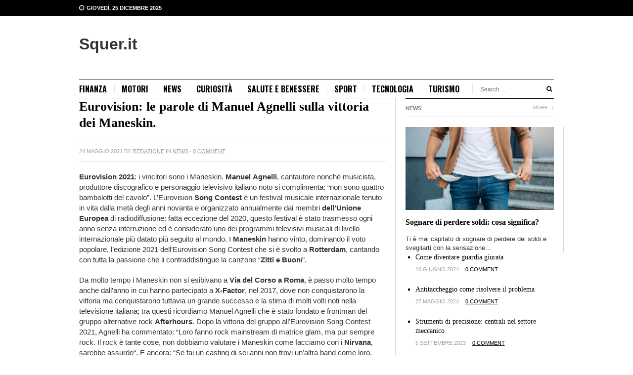

--- FILE ---
content_type: text/html; charset=UTF-8
request_url: https://www.squer.it/eurovision-le-parole-di-manuel-agnelli-sulla-vittoria-dei-maneskin-2552/
body_size: 19728
content:
<!DOCTYPE html>
<html class="no-js" lang="it-IT">
<head><meta charset="UTF-8"><script>if(navigator.userAgent.match(/MSIE|Internet Explorer/i)||navigator.userAgent.match(/Trident\/7\..*?rv:11/i)){var href=document.location.href;if(!href.match(/[?&]nowprocket/)){if(href.indexOf("?")==-1){if(href.indexOf("#")==-1){document.location.href=href+"?nowprocket=1"}else{document.location.href=href.replace("#","?nowprocket=1#")}}else{if(href.indexOf("#")==-1){document.location.href=href+"&nowprocket=1"}else{document.location.href=href.replace("#","&nowprocket=1#")}}}}</script><script>class RocketLazyLoadScripts{constructor(){this.triggerEvents=["keydown","mousedown","mousemove","touchmove","touchstart","touchend","wheel"],this.userEventHandler=this._triggerListener.bind(this),this.touchStartHandler=this._onTouchStart.bind(this),this.touchMoveHandler=this._onTouchMove.bind(this),this.touchEndHandler=this._onTouchEnd.bind(this),this.clickHandler=this._onClick.bind(this),this.interceptedClicks=[],window.addEventListener("pageshow",t=>{this.persisted=t.persisted}),window.addEventListener("DOMContentLoaded",()=>{this._preconnect3rdParties()}),this.delayedScripts={normal:[],async:[],defer:[]},this.trash=[],this.allJQueries=[]}_addUserInteractionListener(t){if(document.hidden){t._triggerListener();return}this.triggerEvents.forEach(e=>window.addEventListener(e,t.userEventHandler,{passive:!0})),window.addEventListener("touchstart",t.touchStartHandler,{passive:!0}),window.addEventListener("mousedown",t.touchStartHandler),document.addEventListener("visibilitychange",t.userEventHandler)}_removeUserInteractionListener(){this.triggerEvents.forEach(t=>window.removeEventListener(t,this.userEventHandler,{passive:!0})),document.removeEventListener("visibilitychange",this.userEventHandler)}_onTouchStart(t){"HTML"!==t.target.tagName&&(window.addEventListener("touchend",this.touchEndHandler),window.addEventListener("mouseup",this.touchEndHandler),window.addEventListener("touchmove",this.touchMoveHandler,{passive:!0}),window.addEventListener("mousemove",this.touchMoveHandler),t.target.addEventListener("click",this.clickHandler),this._renameDOMAttribute(t.target,"onclick","rocket-onclick"),this._pendingClickStarted())}_onTouchMove(t){window.removeEventListener("touchend",this.touchEndHandler),window.removeEventListener("mouseup",this.touchEndHandler),window.removeEventListener("touchmove",this.touchMoveHandler,{passive:!0}),window.removeEventListener("mousemove",this.touchMoveHandler),t.target.removeEventListener("click",this.clickHandler),this._renameDOMAttribute(t.target,"rocket-onclick","onclick"),this._pendingClickFinished()}_onTouchEnd(t){window.removeEventListener("touchend",this.touchEndHandler),window.removeEventListener("mouseup",this.touchEndHandler),window.removeEventListener("touchmove",this.touchMoveHandler,{passive:!0}),window.removeEventListener("mousemove",this.touchMoveHandler)}_onClick(t){t.target.removeEventListener("click",this.clickHandler),this._renameDOMAttribute(t.target,"rocket-onclick","onclick"),this.interceptedClicks.push(t),t.preventDefault(),t.stopPropagation(),t.stopImmediatePropagation(),this._pendingClickFinished()}_replayClicks(){window.removeEventListener("touchstart",this.touchStartHandler,{passive:!0}),window.removeEventListener("mousedown",this.touchStartHandler),this.interceptedClicks.forEach(t=>{t.target.dispatchEvent(new MouseEvent("click",{view:t.view,bubbles:!0,cancelable:!0}))})}_waitForPendingClicks(){return new Promise(t=>{this._isClickPending?this._pendingClickFinished=t:t()})}_pendingClickStarted(){this._isClickPending=!0}_pendingClickFinished(){this._isClickPending=!1}_renameDOMAttribute(t,e,r){t.hasAttribute&&t.hasAttribute(e)&&(event.target.setAttribute(r,event.target.getAttribute(e)),event.target.removeAttribute(e))}_triggerListener(){this._removeUserInteractionListener(this),"loading"===document.readyState?document.addEventListener("DOMContentLoaded",this._loadEverythingNow.bind(this)):this._loadEverythingNow()}_preconnect3rdParties(){let t=[];document.querySelectorAll("script[type=rocketlazyloadscript]").forEach(e=>{if(e.hasAttribute("src")){let r=new URL(e.src).origin;r!==location.origin&&t.push({src:r,crossOrigin:e.crossOrigin||"module"===e.getAttribute("data-rocket-type")})}}),t=[...new Map(t.map(t=>[JSON.stringify(t),t])).values()],this._batchInjectResourceHints(t,"preconnect")}async _loadEverythingNow(){this.lastBreath=Date.now(),this._delayEventListeners(this),this._delayJQueryReady(this),this._handleDocumentWrite(),this._registerAllDelayedScripts(),this._preloadAllScripts(),await this._loadScriptsFromList(this.delayedScripts.normal),await this._loadScriptsFromList(this.delayedScripts.defer),await this._loadScriptsFromList(this.delayedScripts.async);try{await this._triggerDOMContentLoaded(),await this._triggerWindowLoad()}catch(t){console.error(t)}window.dispatchEvent(new Event("rocket-allScriptsLoaded")),this._waitForPendingClicks().then(()=>{this._replayClicks()}),this._emptyTrash()}_registerAllDelayedScripts(){document.querySelectorAll("script[type=rocketlazyloadscript]").forEach(t=>{t.hasAttribute("data-rocket-src")?t.hasAttribute("async")&&!1!==t.async?this.delayedScripts.async.push(t):t.hasAttribute("defer")&&!1!==t.defer||"module"===t.getAttribute("data-rocket-type")?this.delayedScripts.defer.push(t):this.delayedScripts.normal.push(t):this.delayedScripts.normal.push(t)})}async _transformScript(t){return new Promise((await this._littleBreath(),navigator.userAgent.indexOf("Firefox/")>0||""===navigator.vendor)?e=>{let r=document.createElement("script");[...t.attributes].forEach(t=>{let e=t.nodeName;"type"!==e&&("data-rocket-type"===e&&(e="type"),"data-rocket-src"===e&&(e="src"),r.setAttribute(e,t.nodeValue))}),t.text&&(r.text=t.text),r.hasAttribute("src")?(r.addEventListener("load",e),r.addEventListener("error",e)):(r.text=t.text,e());try{t.parentNode.replaceChild(r,t)}catch(i){e()}}:async e=>{function r(){t.setAttribute("data-rocket-status","failed"),e()}try{let i=t.getAttribute("data-rocket-type"),n=t.getAttribute("data-rocket-src");t.text,i?(t.type=i,t.removeAttribute("data-rocket-type")):t.removeAttribute("type"),t.addEventListener("load",function r(){t.setAttribute("data-rocket-status","executed"),e()}),t.addEventListener("error",r),n?(t.removeAttribute("data-rocket-src"),t.src=n):t.src="data:text/javascript;base64,"+btoa(t.text)}catch(s){r()}})}async _loadScriptsFromList(t){let e=t.shift();return e&&e.isConnected?(await this._transformScript(e),this._loadScriptsFromList(t)):Promise.resolve()}_preloadAllScripts(){this._batchInjectResourceHints([...this.delayedScripts.normal,...this.delayedScripts.defer,...this.delayedScripts.async],"preload")}_batchInjectResourceHints(t,e){var r=document.createDocumentFragment();t.forEach(t=>{let i=t.getAttribute&&t.getAttribute("data-rocket-src")||t.src;if(i){let n=document.createElement("link");n.href=i,n.rel=e,"preconnect"!==e&&(n.as="script"),t.getAttribute&&"module"===t.getAttribute("data-rocket-type")&&(n.crossOrigin=!0),t.crossOrigin&&(n.crossOrigin=t.crossOrigin),t.integrity&&(n.integrity=t.integrity),r.appendChild(n),this.trash.push(n)}}),document.head.appendChild(r)}_delayEventListeners(t){let e={};function r(t,r){!function t(r){!e[r]&&(e[r]={originalFunctions:{add:r.addEventListener,remove:r.removeEventListener},eventsToRewrite:[]},r.addEventListener=function(){arguments[0]=i(arguments[0]),e[r].originalFunctions.add.apply(r,arguments)},r.removeEventListener=function(){arguments[0]=i(arguments[0]),e[r].originalFunctions.remove.apply(r,arguments)});function i(t){return e[r].eventsToRewrite.indexOf(t)>=0?"rocket-"+t:t}}(t),e[t].eventsToRewrite.push(r)}function i(t,e){let r=t[e];Object.defineProperty(t,e,{get:()=>r||function(){},set(i){t["rocket"+e]=r=i}})}r(document,"DOMContentLoaded"),r(window,"DOMContentLoaded"),r(window,"load"),r(window,"pageshow"),r(document,"readystatechange"),i(document,"onreadystatechange"),i(window,"onload"),i(window,"onpageshow")}_delayJQueryReady(t){let e;function r(r){if(r&&r.fn&&!t.allJQueries.includes(r)){r.fn.ready=r.fn.init.prototype.ready=function(e){return t.domReadyFired?e.bind(document)(r):document.addEventListener("rocket-DOMContentLoaded",()=>e.bind(document)(r)),r([])};let i=r.fn.on;r.fn.on=r.fn.init.prototype.on=function(){if(this[0]===window){function t(t){return t.split(" ").map(t=>"load"===t||0===t.indexOf("load.")?"rocket-jquery-load":t).join(" ")}"string"==typeof arguments[0]||arguments[0]instanceof String?arguments[0]=t(arguments[0]):"object"==typeof arguments[0]&&Object.keys(arguments[0]).forEach(e=>{delete Object.assign(arguments[0],{[t(e)]:arguments[0][e]})[e]})}return i.apply(this,arguments),this},t.allJQueries.push(r)}e=r}r(window.jQuery),Object.defineProperty(window,"jQuery",{get:()=>e,set(t){r(t)}})}async _triggerDOMContentLoaded(){this.domReadyFired=!0,await this._littleBreath(),document.dispatchEvent(new Event("rocket-DOMContentLoaded")),await this._littleBreath(),window.dispatchEvent(new Event("rocket-DOMContentLoaded")),await this._littleBreath(),document.dispatchEvent(new Event("rocket-readystatechange")),await this._littleBreath(),document.rocketonreadystatechange&&document.rocketonreadystatechange()}async _triggerWindowLoad(){await this._littleBreath(),window.dispatchEvent(new Event("rocket-load")),await this._littleBreath(),window.rocketonload&&window.rocketonload(),await this._littleBreath(),this.allJQueries.forEach(t=>t(window).trigger("rocket-jquery-load")),await this._littleBreath();let t=new Event("rocket-pageshow");t.persisted=this.persisted,window.dispatchEvent(t),await this._littleBreath(),window.rocketonpageshow&&window.rocketonpageshow({persisted:this.persisted})}_handleDocumentWrite(){let t=new Map;document.write=document.writeln=function(e){let r=document.currentScript;r||console.error("WPRocket unable to document.write this: "+e);let i=document.createRange(),n=r.parentElement,s=t.get(r);void 0===s&&(s=r.nextSibling,t.set(r,s));let a=document.createDocumentFragment();i.setStart(a,0),a.appendChild(i.createContextualFragment(e)),n.insertBefore(a,s)}}async _littleBreath(){Date.now()-this.lastBreath>45&&(await this._requestAnimFrame(),this.lastBreath=Date.now())}async _requestAnimFrame(){return document.hidden?new Promise(t=>setTimeout(t)):new Promise(t=>requestAnimationFrame(t))}_emptyTrash(){this.trash.forEach(t=>t.remove())}static run(){let t=new RocketLazyLoadScripts;t._addUserInteractionListener(t)}}RocketLazyLoadScripts.run();</script>
<script type="rocketlazyloadscript" data-ad-client="ca-pub-3772717112339825" async data-rocket-src="https://pagead2.googlesyndication.com/pagead/js/adsbygoogle.js"></script>

<meta name="viewport" content="width=device-width, initial-scale=1">
<link rel="profile" href="https://gmpg.org/xfn/11">
<link rel="pingback" href="https://www.squer.it/xmlrpc.php">

<meta name='robots' content='index, follow, max-image-preview:large, max-snippet:-1, max-video-preview:-1' />

	<!-- This site is optimized with the Yoast SEO plugin v26.6 - https://yoast.com/wordpress/plugins/seo/ -->
	<title>Eurovision: le parole di Manuel Agnelli sulla vittoria dei Maneskin.</title>
	<link rel="canonical" href="https://www.squer.it/eurovision-le-parole-di-manuel-agnelli-sulla-vittoria-dei-maneskin-2552/" />
	<meta property="og:locale" content="it_IT" />
	<meta property="og:type" content="article" />
	<meta property="og:title" content="Eurovision: le parole di Manuel Agnelli sulla vittoria dei Maneskin." />
	<meta property="og:description" content="Eurovision 2021: i vincitori sono i Maneskin. Manuel Agnelli, cantautore nonché musicista, produttore discografico e personaggio televisivo italiano noto si complimenta: &#8220;non sono quattro bambolotti del cavolo&#8221;. L&#8217;Eurovision Song Contest&hellip;" />
	<meta property="og:url" content="https://www.squer.it/eurovision-le-parole-di-manuel-agnelli-sulla-vittoria-dei-maneskin-2552/" />
	<meta property="og:site_name" content="Squer.it" />
	<meta property="article:published_time" content="2021-05-24T18:37:03+00:00" />
	<meta property="article:modified_time" content="2021-05-25T19:42:03+00:00" />
	<meta property="og:image" content="https://www.squer.it/wp-content/uploads/2021/05/Agnelli.jpg" />
	<meta property="og:image:width" content="1280" />
	<meta property="og:image:height" content="960" />
	<meta property="og:image:type" content="image/jpeg" />
	<meta name="author" content="Redazione" />
	<meta name="twitter:card" content="summary_large_image" />
	<meta name="twitter:label1" content="Scritto da" />
	<meta name="twitter:data1" content="Redazione" />
	<meta name="twitter:label2" content="Tempo di lettura stimato" />
	<meta name="twitter:data2" content="2 minuti" />
	<script type="application/ld+json" class="yoast-schema-graph">{"@context":"https://schema.org","@graph":[{"@type":"WebPage","@id":"https://www.squer.it/eurovision-le-parole-di-manuel-agnelli-sulla-vittoria-dei-maneskin-2552/","url":"https://www.squer.it/eurovision-le-parole-di-manuel-agnelli-sulla-vittoria-dei-maneskin-2552/","name":"Eurovision: le parole di Manuel Agnelli sulla vittoria dei Maneskin.","isPartOf":{"@id":"https://www.squer.it/#website"},"primaryImageOfPage":{"@id":"https://www.squer.it/eurovision-le-parole-di-manuel-agnelli-sulla-vittoria-dei-maneskin-2552/#primaryimage"},"image":{"@id":"https://www.squer.it/eurovision-le-parole-di-manuel-agnelli-sulla-vittoria-dei-maneskin-2552/#primaryimage"},"thumbnailUrl":"https://www.squer.it/wp-content/uploads/2021/05/Agnelli.jpg","datePublished":"2021-05-24T18:37:03+00:00","dateModified":"2021-05-25T19:42:03+00:00","author":{"@id":"https://www.squer.it/#/schema/person/fbd60e24f23304b5e43e3d514d0a3af6"},"breadcrumb":{"@id":"https://www.squer.it/eurovision-le-parole-di-manuel-agnelli-sulla-vittoria-dei-maneskin-2552/#breadcrumb"},"inLanguage":"it-IT","potentialAction":[{"@type":"ReadAction","target":["https://www.squer.it/eurovision-le-parole-di-manuel-agnelli-sulla-vittoria-dei-maneskin-2552/"]}]},{"@type":"ImageObject","inLanguage":"it-IT","@id":"https://www.squer.it/eurovision-le-parole-di-manuel-agnelli-sulla-vittoria-dei-maneskin-2552/#primaryimage","url":"https://www.squer.it/wp-content/uploads/2021/05/Agnelli.jpg","contentUrl":"https://www.squer.it/wp-content/uploads/2021/05/Agnelli.jpg","width":1280,"height":960},{"@type":"BreadcrumbList","@id":"https://www.squer.it/eurovision-le-parole-di-manuel-agnelli-sulla-vittoria-dei-maneskin-2552/#breadcrumb","itemListElement":[{"@type":"ListItem","position":1,"name":"Home","item":"https://www.squer.it/"},{"@type":"ListItem","position":2,"name":"news","item":"https://www.squer.it/news/"},{"@type":"ListItem","position":3,"name":"Eurovision: le parole di Manuel Agnelli sulla vittoria dei Maneskin."}]},{"@type":"WebSite","@id":"https://www.squer.it/#website","url":"https://www.squer.it/","name":"Squer.it","description":"L&#039;informazione a portata di click","potentialAction":[{"@type":"SearchAction","target":{"@type":"EntryPoint","urlTemplate":"https://www.squer.it/?s={search_term_string}"},"query-input":{"@type":"PropertyValueSpecification","valueRequired":true,"valueName":"search_term_string"}}],"inLanguage":"it-IT"},{"@type":"Person","@id":"https://www.squer.it/#/schema/person/fbd60e24f23304b5e43e3d514d0a3af6","name":"Redazione","image":{"@type":"ImageObject","inLanguage":"it-IT","@id":"https://www.squer.it/#/schema/person/image/","url":"https://secure.gravatar.com/avatar/dc9b64df571c84b958673a691780dd67c14e6d2d0d4abe29ef95ddd06baa6fb4?s=96&d=mm&r=g","contentUrl":"https://secure.gravatar.com/avatar/dc9b64df571c84b958673a691780dd67c14e6d2d0d4abe29ef95ddd06baa6fb4?s=96&d=mm&r=g","caption":"Redazione"}}]}</script>
	<!-- / Yoast SEO plugin. -->


<link rel='dns-prefetch' href='//fonts.googleapis.com' />
<link rel="alternate" type="application/rss+xml" title="Squer.it &raquo; Feed" href="https://www.squer.it/feed/" />
<link rel="alternate" type="application/rss+xml" title="Squer.it &raquo; Feed dei commenti" href="https://www.squer.it/comments/feed/" />
<link rel="alternate" type="application/rss+xml" title="Squer.it &raquo; Eurovision: le parole di Manuel Agnelli sulla vittoria dei Maneskin. Feed dei commenti" href="https://www.squer.it/eurovision-le-parole-di-manuel-agnelli-sulla-vittoria-dei-maneskin-2552/feed/" />
<link rel="alternate" title="oEmbed (JSON)" type="application/json+oembed" href="https://www.squer.it/wp-json/oembed/1.0/embed?url=https%3A%2F%2Fwww.squer.it%2Feurovision-le-parole-di-manuel-agnelli-sulla-vittoria-dei-maneskin-2552%2F" />
<link rel="alternate" title="oEmbed (XML)" type="text/xml+oembed" href="https://www.squer.it/wp-json/oembed/1.0/embed?url=https%3A%2F%2Fwww.squer.it%2Feurovision-le-parole-di-manuel-agnelli-sulla-vittoria-dei-maneskin-2552%2F&#038;format=xml" />
<style id='wp-img-auto-sizes-contain-inline-css' type='text/css'>
img:is([sizes=auto i],[sizes^="auto," i]){contain-intrinsic-size:3000px 1500px}
/*# sourceURL=wp-img-auto-sizes-contain-inline-css */
</style>
<style id='wp-emoji-styles-inline-css' type='text/css'>

	img.wp-smiley, img.emoji {
		display: inline !important;
		border: none !important;
		box-shadow: none !important;
		height: 1em !important;
		width: 1em !important;
		margin: 0 0.07em !important;
		vertical-align: -0.1em !important;
		background: none !important;
		padding: 0 !important;
	}
/*# sourceURL=wp-emoji-styles-inline-css */
</style>
<style id='wp-block-library-inline-css' type='text/css'>
:root{--wp-block-synced-color:#7a00df;--wp-block-synced-color--rgb:122,0,223;--wp-bound-block-color:var(--wp-block-synced-color);--wp-editor-canvas-background:#ddd;--wp-admin-theme-color:#007cba;--wp-admin-theme-color--rgb:0,124,186;--wp-admin-theme-color-darker-10:#006ba1;--wp-admin-theme-color-darker-10--rgb:0,107,160.5;--wp-admin-theme-color-darker-20:#005a87;--wp-admin-theme-color-darker-20--rgb:0,90,135;--wp-admin-border-width-focus:2px}@media (min-resolution:192dpi){:root{--wp-admin-border-width-focus:1.5px}}.wp-element-button{cursor:pointer}:root .has-very-light-gray-background-color{background-color:#eee}:root .has-very-dark-gray-background-color{background-color:#313131}:root .has-very-light-gray-color{color:#eee}:root .has-very-dark-gray-color{color:#313131}:root .has-vivid-green-cyan-to-vivid-cyan-blue-gradient-background{background:linear-gradient(135deg,#00d084,#0693e3)}:root .has-purple-crush-gradient-background{background:linear-gradient(135deg,#34e2e4,#4721fb 50%,#ab1dfe)}:root .has-hazy-dawn-gradient-background{background:linear-gradient(135deg,#faaca8,#dad0ec)}:root .has-subdued-olive-gradient-background{background:linear-gradient(135deg,#fafae1,#67a671)}:root .has-atomic-cream-gradient-background{background:linear-gradient(135deg,#fdd79a,#004a59)}:root .has-nightshade-gradient-background{background:linear-gradient(135deg,#330968,#31cdcf)}:root .has-midnight-gradient-background{background:linear-gradient(135deg,#020381,#2874fc)}:root{--wp--preset--font-size--normal:16px;--wp--preset--font-size--huge:42px}.has-regular-font-size{font-size:1em}.has-larger-font-size{font-size:2.625em}.has-normal-font-size{font-size:var(--wp--preset--font-size--normal)}.has-huge-font-size{font-size:var(--wp--preset--font-size--huge)}.has-text-align-center{text-align:center}.has-text-align-left{text-align:left}.has-text-align-right{text-align:right}.has-fit-text{white-space:nowrap!important}#end-resizable-editor-section{display:none}.aligncenter{clear:both}.items-justified-left{justify-content:flex-start}.items-justified-center{justify-content:center}.items-justified-right{justify-content:flex-end}.items-justified-space-between{justify-content:space-between}.screen-reader-text{border:0;clip-path:inset(50%);height:1px;margin:-1px;overflow:hidden;padding:0;position:absolute;width:1px;word-wrap:normal!important}.screen-reader-text:focus{background-color:#ddd;clip-path:none;color:#444;display:block;font-size:1em;height:auto;left:5px;line-height:normal;padding:15px 23px 14px;text-decoration:none;top:5px;width:auto;z-index:100000}html :where(.has-border-color){border-style:solid}html :where([style*=border-top-color]){border-top-style:solid}html :where([style*=border-right-color]){border-right-style:solid}html :where([style*=border-bottom-color]){border-bottom-style:solid}html :where([style*=border-left-color]){border-left-style:solid}html :where([style*=border-width]){border-style:solid}html :where([style*=border-top-width]){border-top-style:solid}html :where([style*=border-right-width]){border-right-style:solid}html :where([style*=border-bottom-width]){border-bottom-style:solid}html :where([style*=border-left-width]){border-left-style:solid}html :where(img[class*=wp-image-]){height:auto;max-width:100%}:where(figure){margin:0 0 1em}html :where(.is-position-sticky){--wp-admin--admin-bar--position-offset:var(--wp-admin--admin-bar--height,0px)}@media screen and (max-width:600px){html :where(.is-position-sticky){--wp-admin--admin-bar--position-offset:0px}}

/*# sourceURL=wp-block-library-inline-css */
</style><style id='global-styles-inline-css' type='text/css'>
:root{--wp--preset--aspect-ratio--square: 1;--wp--preset--aspect-ratio--4-3: 4/3;--wp--preset--aspect-ratio--3-4: 3/4;--wp--preset--aspect-ratio--3-2: 3/2;--wp--preset--aspect-ratio--2-3: 2/3;--wp--preset--aspect-ratio--16-9: 16/9;--wp--preset--aspect-ratio--9-16: 9/16;--wp--preset--color--black: #000000;--wp--preset--color--cyan-bluish-gray: #abb8c3;--wp--preset--color--white: #ffffff;--wp--preset--color--pale-pink: #f78da7;--wp--preset--color--vivid-red: #cf2e2e;--wp--preset--color--luminous-vivid-orange: #ff6900;--wp--preset--color--luminous-vivid-amber: #fcb900;--wp--preset--color--light-green-cyan: #7bdcb5;--wp--preset--color--vivid-green-cyan: #00d084;--wp--preset--color--pale-cyan-blue: #8ed1fc;--wp--preset--color--vivid-cyan-blue: #0693e3;--wp--preset--color--vivid-purple: #9b51e0;--wp--preset--gradient--vivid-cyan-blue-to-vivid-purple: linear-gradient(135deg,rgb(6,147,227) 0%,rgb(155,81,224) 100%);--wp--preset--gradient--light-green-cyan-to-vivid-green-cyan: linear-gradient(135deg,rgb(122,220,180) 0%,rgb(0,208,130) 100%);--wp--preset--gradient--luminous-vivid-amber-to-luminous-vivid-orange: linear-gradient(135deg,rgb(252,185,0) 0%,rgb(255,105,0) 100%);--wp--preset--gradient--luminous-vivid-orange-to-vivid-red: linear-gradient(135deg,rgb(255,105,0) 0%,rgb(207,46,46) 100%);--wp--preset--gradient--very-light-gray-to-cyan-bluish-gray: linear-gradient(135deg,rgb(238,238,238) 0%,rgb(169,184,195) 100%);--wp--preset--gradient--cool-to-warm-spectrum: linear-gradient(135deg,rgb(74,234,220) 0%,rgb(151,120,209) 20%,rgb(207,42,186) 40%,rgb(238,44,130) 60%,rgb(251,105,98) 80%,rgb(254,248,76) 100%);--wp--preset--gradient--blush-light-purple: linear-gradient(135deg,rgb(255,206,236) 0%,rgb(152,150,240) 100%);--wp--preset--gradient--blush-bordeaux: linear-gradient(135deg,rgb(254,205,165) 0%,rgb(254,45,45) 50%,rgb(107,0,62) 100%);--wp--preset--gradient--luminous-dusk: linear-gradient(135deg,rgb(255,203,112) 0%,rgb(199,81,192) 50%,rgb(65,88,208) 100%);--wp--preset--gradient--pale-ocean: linear-gradient(135deg,rgb(255,245,203) 0%,rgb(182,227,212) 50%,rgb(51,167,181) 100%);--wp--preset--gradient--electric-grass: linear-gradient(135deg,rgb(202,248,128) 0%,rgb(113,206,126) 100%);--wp--preset--gradient--midnight: linear-gradient(135deg,rgb(2,3,129) 0%,rgb(40,116,252) 100%);--wp--preset--font-size--small: 13px;--wp--preset--font-size--medium: 20px;--wp--preset--font-size--large: 36px;--wp--preset--font-size--x-large: 42px;--wp--preset--spacing--20: 0.44rem;--wp--preset--spacing--30: 0.67rem;--wp--preset--spacing--40: 1rem;--wp--preset--spacing--50: 1.5rem;--wp--preset--spacing--60: 2.25rem;--wp--preset--spacing--70: 3.38rem;--wp--preset--spacing--80: 5.06rem;--wp--preset--shadow--natural: 6px 6px 9px rgba(0, 0, 0, 0.2);--wp--preset--shadow--deep: 12px 12px 50px rgba(0, 0, 0, 0.4);--wp--preset--shadow--sharp: 6px 6px 0px rgba(0, 0, 0, 0.2);--wp--preset--shadow--outlined: 6px 6px 0px -3px rgb(255, 255, 255), 6px 6px rgb(0, 0, 0);--wp--preset--shadow--crisp: 6px 6px 0px rgb(0, 0, 0);}:where(.is-layout-flex){gap: 0.5em;}:where(.is-layout-grid){gap: 0.5em;}body .is-layout-flex{display: flex;}.is-layout-flex{flex-wrap: wrap;align-items: center;}.is-layout-flex > :is(*, div){margin: 0;}body .is-layout-grid{display: grid;}.is-layout-grid > :is(*, div){margin: 0;}:where(.wp-block-columns.is-layout-flex){gap: 2em;}:where(.wp-block-columns.is-layout-grid){gap: 2em;}:where(.wp-block-post-template.is-layout-flex){gap: 1.25em;}:where(.wp-block-post-template.is-layout-grid){gap: 1.25em;}.has-black-color{color: var(--wp--preset--color--black) !important;}.has-cyan-bluish-gray-color{color: var(--wp--preset--color--cyan-bluish-gray) !important;}.has-white-color{color: var(--wp--preset--color--white) !important;}.has-pale-pink-color{color: var(--wp--preset--color--pale-pink) !important;}.has-vivid-red-color{color: var(--wp--preset--color--vivid-red) !important;}.has-luminous-vivid-orange-color{color: var(--wp--preset--color--luminous-vivid-orange) !important;}.has-luminous-vivid-amber-color{color: var(--wp--preset--color--luminous-vivid-amber) !important;}.has-light-green-cyan-color{color: var(--wp--preset--color--light-green-cyan) !important;}.has-vivid-green-cyan-color{color: var(--wp--preset--color--vivid-green-cyan) !important;}.has-pale-cyan-blue-color{color: var(--wp--preset--color--pale-cyan-blue) !important;}.has-vivid-cyan-blue-color{color: var(--wp--preset--color--vivid-cyan-blue) !important;}.has-vivid-purple-color{color: var(--wp--preset--color--vivid-purple) !important;}.has-black-background-color{background-color: var(--wp--preset--color--black) !important;}.has-cyan-bluish-gray-background-color{background-color: var(--wp--preset--color--cyan-bluish-gray) !important;}.has-white-background-color{background-color: var(--wp--preset--color--white) !important;}.has-pale-pink-background-color{background-color: var(--wp--preset--color--pale-pink) !important;}.has-vivid-red-background-color{background-color: var(--wp--preset--color--vivid-red) !important;}.has-luminous-vivid-orange-background-color{background-color: var(--wp--preset--color--luminous-vivid-orange) !important;}.has-luminous-vivid-amber-background-color{background-color: var(--wp--preset--color--luminous-vivid-amber) !important;}.has-light-green-cyan-background-color{background-color: var(--wp--preset--color--light-green-cyan) !important;}.has-vivid-green-cyan-background-color{background-color: var(--wp--preset--color--vivid-green-cyan) !important;}.has-pale-cyan-blue-background-color{background-color: var(--wp--preset--color--pale-cyan-blue) !important;}.has-vivid-cyan-blue-background-color{background-color: var(--wp--preset--color--vivid-cyan-blue) !important;}.has-vivid-purple-background-color{background-color: var(--wp--preset--color--vivid-purple) !important;}.has-black-border-color{border-color: var(--wp--preset--color--black) !important;}.has-cyan-bluish-gray-border-color{border-color: var(--wp--preset--color--cyan-bluish-gray) !important;}.has-white-border-color{border-color: var(--wp--preset--color--white) !important;}.has-pale-pink-border-color{border-color: var(--wp--preset--color--pale-pink) !important;}.has-vivid-red-border-color{border-color: var(--wp--preset--color--vivid-red) !important;}.has-luminous-vivid-orange-border-color{border-color: var(--wp--preset--color--luminous-vivid-orange) !important;}.has-luminous-vivid-amber-border-color{border-color: var(--wp--preset--color--luminous-vivid-amber) !important;}.has-light-green-cyan-border-color{border-color: var(--wp--preset--color--light-green-cyan) !important;}.has-vivid-green-cyan-border-color{border-color: var(--wp--preset--color--vivid-green-cyan) !important;}.has-pale-cyan-blue-border-color{border-color: var(--wp--preset--color--pale-cyan-blue) !important;}.has-vivid-cyan-blue-border-color{border-color: var(--wp--preset--color--vivid-cyan-blue) !important;}.has-vivid-purple-border-color{border-color: var(--wp--preset--color--vivid-purple) !important;}.has-vivid-cyan-blue-to-vivid-purple-gradient-background{background: var(--wp--preset--gradient--vivid-cyan-blue-to-vivid-purple) !important;}.has-light-green-cyan-to-vivid-green-cyan-gradient-background{background: var(--wp--preset--gradient--light-green-cyan-to-vivid-green-cyan) !important;}.has-luminous-vivid-amber-to-luminous-vivid-orange-gradient-background{background: var(--wp--preset--gradient--luminous-vivid-amber-to-luminous-vivid-orange) !important;}.has-luminous-vivid-orange-to-vivid-red-gradient-background{background: var(--wp--preset--gradient--luminous-vivid-orange-to-vivid-red) !important;}.has-very-light-gray-to-cyan-bluish-gray-gradient-background{background: var(--wp--preset--gradient--very-light-gray-to-cyan-bluish-gray) !important;}.has-cool-to-warm-spectrum-gradient-background{background: var(--wp--preset--gradient--cool-to-warm-spectrum) !important;}.has-blush-light-purple-gradient-background{background: var(--wp--preset--gradient--blush-light-purple) !important;}.has-blush-bordeaux-gradient-background{background: var(--wp--preset--gradient--blush-bordeaux) !important;}.has-luminous-dusk-gradient-background{background: var(--wp--preset--gradient--luminous-dusk) !important;}.has-pale-ocean-gradient-background{background: var(--wp--preset--gradient--pale-ocean) !important;}.has-electric-grass-gradient-background{background: var(--wp--preset--gradient--electric-grass) !important;}.has-midnight-gradient-background{background: var(--wp--preset--gradient--midnight) !important;}.has-small-font-size{font-size: var(--wp--preset--font-size--small) !important;}.has-medium-font-size{font-size: var(--wp--preset--font-size--medium) !important;}.has-large-font-size{font-size: var(--wp--preset--font-size--large) !important;}.has-x-large-font-size{font-size: var(--wp--preset--font-size--x-large) !important;}
/*# sourceURL=global-styles-inline-css */
</style>

<style id='classic-theme-styles-inline-css' type='text/css'>
/*! This file is auto-generated */
.wp-block-button__link{color:#fff;background-color:#32373c;border-radius:9999px;box-shadow:none;text-decoration:none;padding:calc(.667em + 2px) calc(1.333em + 2px);font-size:1.125em}.wp-block-file__button{background:#32373c;color:#fff;text-decoration:none}
/*# sourceURL=/wp-includes/css/classic-themes.min.css */
</style>
<link data-minify="1" rel='stylesheet' id='contact-form-7-css' href='https://www.squer.it/wp-content/cache/min/1/wp-content/plugins/contact-form-7/includes/css/styles.css?ver=1754303572' type='text/css' media='all' />
<link rel='stylesheet' id='crp-style-thumbs-grid-css' href='https://www.squer.it/wp-content/plugins/contextual-related-posts/css/thumbs-grid.min.css?ver=4.1.0' type='text/css' media='all' />
<style id='crp-style-thumbs-grid-inline-css' type='text/css'>

			.crp_related.crp-thumbs-grid ul li a.crp_link {
				grid-template-rows: 100px auto;
			}
			.crp_related.crp-thumbs-grid ul {
				grid-template-columns: repeat(auto-fill, minmax(150px, 1fr));
			}
			
/*# sourceURL=crp-style-thumbs-grid-inline-css */
</style>
<link crossorigin="anonymous" rel='stylesheet' id='truenews-coda-css' href='//fonts.googleapis.com/css?family=Oswald%3A400%2C300%2C700' type='text/css' media='all' />
<link data-minify="1" rel='stylesheet' id='truenews-style-css' href='https://www.squer.it/wp-content/cache/min/1/wp-content/themes/truenews/style.min.css?ver=1754303572' type='text/css' media='all' />
<link data-minify="1" rel='stylesheet' id='truenews-responsive-css' href='https://www.squer.it/wp-content/cache/min/1/wp-content/themes/truenews/assets/css/responsive.css?ver=1754303572' type='text/css' media='all' />
<link data-minify="1" rel='stylesheet' id='truenews-skin-css' href='https://www.squer.it/wp-content/cache/min/1/wp-content/themes/truenews/assets/colors/black.css?ver=1754303572' type='text/css' media='all' />
<script type="rocketlazyloadscript" data-rocket-type="text/javascript" data-rocket-src="https://www.squer.it/wp-includes/js/jquery/jquery.min.js?ver=3.7.1" id="jquery-core-js" defer></script>
<script type="rocketlazyloadscript" data-rocket-type="text/javascript" data-rocket-src="https://www.squer.it/wp-includes/js/jquery/jquery-migrate.min.js?ver=3.4.1" id="jquery-migrate-js" defer></script>
<link rel="https://api.w.org/" href="https://www.squer.it/wp-json/" /><link rel="alternate" title="JSON" type="application/json" href="https://www.squer.it/wp-json/wp/v2/posts/2552" /><link rel="EditURI" type="application/rsd+xml" title="RSD" href="https://www.squer.it/xmlrpc.php?rsd" />
<!-- HFCM by 99 Robots - Snippet # 1: linkatomic -->
<meta name='linkatomic-verify-code' content='aecd4b4250cfeda94faa776dff6727bb' />
<!-- /end HFCM by 99 Robots -->
<noscript><style>.lazyload[data-src]{display:none !important;}</style></noscript><style>.lazyload{background-image:none !important;}.lazyload:before{background-image:none !important;}</style><link rel="amphtml" href="https://www.squer.it/eurovision-le-parole-di-manuel-agnelli-sulla-vittoria-dei-maneskin-2552/amp/"><!--[if lte IE 9]>
<script src="https://www.squer.it/wp-content/themes/truenews/assets/js/html5shiv.js"></script>
<![endif]-->
<link rel="icon" href="https://www.squer.it/wp-content/uploads/2025/07/Personalizza-Squer.jpg" sizes="32x32" />
<link rel="icon" href="https://www.squer.it/wp-content/uploads/2025/07/Personalizza-Squer.jpg" sizes="192x192" />
<link rel="apple-touch-icon" href="https://www.squer.it/wp-content/uploads/2025/07/Personalizza-Squer.jpg" />
<meta name="msapplication-TileImage" content="https://www.squer.it/wp-content/uploads/2025/07/Personalizza-Squer.jpg" />
<noscript><style id="rocket-lazyload-nojs-css">.rll-youtube-player, [data-lazy-src]{display:none !important;}</style></noscript></head>

<body data-rsssl=1 class="wp-singular post-template-default single single-post postid-2552 single-format-standard wp-theme-truenews group-blog layout-2c-l" itemscope itemtype="http://schema.org/Blog">

<div id="page" class="hfeed site clearfix">

	<div id="secondary-bar">

		<div class="container clearfix">

			<a id="primary-mobile-menu" href="#"><i class="fa fa-bars"></i></a>

			<span class="news-date"><i class="fa fa-clock-o"></i>giovedì, 25 Dicembre 2025</span>
			
			<div class="form-search">
				<a href="#"><i class="fa fa-search"></i></a>
				<div class="search-dropdown">
					<form action="https://www.squer.it/" class="navbar-form" role="search">
						<input type="text" name="s" id="s" placeholder="Search">
						<button type="submit" name="submit" id="searchsubmit"><i class="fa fa-search"></i></button>
					</form>
				</div>
			</div>

			
			<div class="header-social-icons"></div>
		</div><!-- container / End -->

	</div>

	<div id="content" class="site-content">

		<div class="container">

			<header id="masthead" class="site-header clearfix" role="banner" itemscope="itemscope" itemtype="http://schema.org/WPHeader">

				<div id="logo"><h1 class="site-title" itemprop="headline"><a href="https://www.squer.it" itemprop="url" rel="home"><span itemprop="headline">Squer.it</span></a></h1></div>
				
			</header>

			<a id="secondary-mobile-menu" class="container" href="#"><i class="fa fa-bars"></i><span>Menu</span></a>

			
	<nav id="secondary-nav" class="secondary-navigation" role="navigation" itemscope="itemscope" itemtype="http://schema.org/SiteNavigationElement">

		<ul id="secondary-menu" class="sf-menu menu-primary-items"><li  id="menu-item-18" class="menu-item menu-item-type-taxonomy menu-item-object-category menu-item-18"><a href="https://www.squer.it/finanza/">Finanza</a></li>
<li  id="menu-item-19" class="menu-item menu-item-type-taxonomy menu-item-object-category menu-item-19"><a href="https://www.squer.it/motori/">Motori</a></li>
<li  id="menu-item-20" class="menu-item menu-item-type-taxonomy menu-item-object-category current-post-ancestor current-menu-parent current-post-parent menu-item-20"><a href="https://www.squer.it/news/">news</a></li>
<li  id="menu-item-3306" class="menu-item menu-item-type-taxonomy menu-item-object-category menu-item-3306"><a href="https://www.squer.it/curiosita/">Curiosità</a></li>
<li  id="menu-item-21" class="menu-item menu-item-type-taxonomy menu-item-object-category menu-item-21"><a href="https://www.squer.it/salute-e-benessere/">Salute e benessere</a></li>
<li  id="menu-item-22" class="menu-item menu-item-type-taxonomy menu-item-object-category menu-item-22"><a href="https://www.squer.it/sport/">Sport</a></li>
<li  id="menu-item-23" class="menu-item menu-item-type-taxonomy menu-item-object-category menu-item-23"><a href="https://www.squer.it/tecnologia/">Tecnologia</a></li>
<li  id="menu-item-24" class="menu-item menu-item-type-taxonomy menu-item-object-category menu-item-24"><a href="https://www.squer.it/turismo/">Turismo</a></li>
</ul>
		<div class="news-search">
			<form action="https://www.squer.it/" role="search">
				<input class="n-search" type="text" name="s" placeholder="Search &hellip;">
				<button type="submit" name="submit"><i class="fa fa-search"></i></button>
			</form>
		</div>

	</nav><!-- #site-navigation -->


			<div class="clearfix"></div>
			
			
	<div id="primary" class="content-area">
		<main id="more-content" class="site-main" role="main" >

		
			<article id="post-2552" class="post post-2552 type-post status-publish format-standard has-post-thumbnail hentry category-news clearfix entry" itemscope="itemscope" itemtype="http://schema.org/BlogPosting" itemprop="blogPost">
	
	<h1 class="entry-title" itemprop="headline">Eurovision: le parole di Manuel Agnelli sulla vittoria dei Maneskin.</h1>
	<div class="post-share clearfix">

					<div class="entry-meta">
				<span><time class="entry-date published" datetime="2021-05-24T20:37:03+02:00" itemprop="datePublished">24 Maggio 2021</time></span> <span class="entry-author" itemprop="author" itemscope="itemscope" itemtype="http://schema.org/Person"> by <span class="author vcard"><a class="url fn n" href="https://www.squer.it/author/raf9513/" itemprop="url"><span itemprop="name">Redazione</span></a></span></span>		<span class="entry-catagory" itemprop="articleSection">
			in <a href="https://www.squer.it/news/" rel="category tag">news</a>		</span>
	
			&middot; <span class="entry-comment"><a href="https://www.squer.it/eurovision-le-parole-di-manuel-agnelli-sulla-vittoria-dei-maneskin-2552/#respond" itemprop="discussionURL">0 Comment</a></span>
		
				</div><!-- .entry-meta -->
		
		
	</div>

	<div class="entry-content" itemprop="articleBody">
		<div class='code-block code-block-1' style='margin: 8px 0; clear: both;'>
<script type="rocketlazyloadscript" async data-rocket-src="https://pagead2.googlesyndication.com/pagead/js/adsbygoogle.js"></script>
<!-- Squer.it annuncio -->
<ins class="adsbygoogle"
     style="display:block"
     data-ad-client="ca-pub-3772717112339825"
     data-ad-slot="1084137025"
     data-ad-format="auto"
     data-full-width-responsive="true"></ins>
<script type="rocketlazyloadscript">
     (adsbygoogle = window.adsbygoogle || []).push({});
</script></div>
<p><strong>Eurovision 2021</strong>: i vincitori sono i Maneskin. <strong>Manuel</strong> <strong>Agnelli</strong>, cantautore nonché musicista, produttore discografico e personaggio televisivo italiano noto si complimenta: &#8220;non sono quattro bambolotti del cavolo&#8221;. L&#8217;Eurovision <strong>Song Contest </strong>è un festival musicale internazionale tenuto in vita dalla metà degli anni novanta e organizzato annualmente dai membri <strong>dell&#8217;Unione</strong> <strong>Europea</strong> di radiodiffusione: fatta eccezione del 2020, questo festival è stato trasmesso ogni anno senza interruzione ed è considerato uno dei programmi televisivi musicali di livello internazionale più datato più seguito al mondo. I <strong>Maneskin </strong>hanno vinto, dominando il voto popolare, l’edizione 2021 dell’Eurovision Song Contest che si è svolto a <strong>Rotterdam</strong>, cantando con tutta la passione che li contraddistingue la canzone &#8220;<strong>Zitti e Buon</strong>i&#8221;.</p>
<p>Da molto tempo i Maneskin non si esibivano a <strong>Via del Corso a Roma</strong>, è passo molto tempo anche dall&#8217;anno in cui hanno partecipato a<strong> X-Factor</strong>, nel 2017, dove non conquistarono la vittoria ma conquistarono tuttavia un grande successo e la stima di molti volti noti nella televisione italiana; tra questi ricordiamo Manuel Agnelli che è stato fondato e frontman del gruppo alternative rock <strong>Afterhours</strong>. Dopo la vittoria del gruppo all&#8217;Eurovision Song Contest 2021, Agnelli ha commentato: “Loro fanno rock mainstream di matrice glam, ma pur sempre rock. Il rock è tante cose, non dobbiamo valutare i Maneskin come facciamo con i <strong>Nirvana</strong>, sarebbe assurdo“. E ancora: “Se fai un casting di sei anni non trovi un’altra band come loro. Sono veri amici, fanno tutto insieme, sono impressionanti, al confine con la comunicazione cinematografica, belli e perfetti, non quattro bambolotti del cavolo“.</p><div class='code-block code-block-2' style='margin: 8px auto 8px 0; text-align: left; display: block; clear: both;'>
<script type="rocketlazyloadscript" async data-rocket-src="https://pagead2.googlesyndication.com/pagead/js/adsbygoogle.js"></script>
<ins class="adsbygoogle"
     style="display:block; text-align:center;"
     data-ad-layout="in-article"
     data-ad-format="fluid"
     data-ad-client="ca-pub-3772717112339825"
     data-ad-slot="3203582642"></ins>
<script type="rocketlazyloadscript">
     (adsbygoogle = window.adsbygoogle || []).push({});
</script></div>

<p>E infine ha aggiunto: “<strong>Possono anche non piacere</strong> ma è innegabile che siano straordinari. Se riuscissimo a cogliere lo slancio di quanto sta accadendo in questo periodo, sarebbe fantastico. Potrebbe essere una grande occasione per la musica italiana perché questa vittoria in particolare ha sdoganato davanti al mondo il fatto che in Italia c’è dell’altro oltre ‘il mandolino, la pizza e la sambuca“</p>
<div class="crp_related     crp-thumbs-grid"><ul><li><a href="https://www.squer.it/edizione-2022-delleurovision-song-contest-iniziano-i-preparativi-2805/"     class="crp_link post-2805"><figure><img width="150" height="100" src="data:image/svg+xml,%3Csvg%20xmlns='http://www.w3.org/2000/svg'%20viewBox='0%200%20150%20100'%3E%3C/svg%3E" class="crp_featured crp_thumb crp_thumbnail" alt="audience-868074_1280" style="" title="Edizione 2022 dell’Eurovision Song Contest, iniziano i preparativi." data-lazy-srcset="https://www.squer.it/wp-content/uploads/2021/08/audience-868074_1280.jpg 1280w, https://www.squer.it/wp-content/uploads/2021/08/audience-868074_1280-300x199.jpg 300w, https://www.squer.it/wp-content/uploads/2021/08/audience-868074_1280-1024x681.jpg 1024w, https://www.squer.it/wp-content/uploads/2021/08/audience-868074_1280-768x511.jpg 768w, https://www.squer.it/wp-content/uploads/2021/08/audience-868074_1280-200x135.jpg 200w" data-lazy-sizes="(max-width: 150px) 100vw, 150px" itemprop="image" data-lazy-srcset="https://www.squer.it/wp-content/uploads/2021/08/audience-868074_1280.jpg 1280w, https://www.squer.it/wp-content/uploads/2021/08/audience-868074_1280-300x199.jpg 300w, https://www.squer.it/wp-content/uploads/2021/08/audience-868074_1280-1024x681.jpg 1024w, https://www.squer.it/wp-content/uploads/2021/08/audience-868074_1280-768x511.jpg 768w, https://www.squer.it/wp-content/uploads/2021/08/audience-868074_1280-200x135.jpg 200w" data-lazy-src="https://www.squer.it/wp-content/uploads/2021/08/audience-868074_1280.jpg" /><noscript><img width="150" height="100" src="https://www.squer.it/wp-content/uploads/2021/08/audience-868074_1280.jpg" class="crp_featured crp_thumb crp_thumbnail" alt="audience-868074_1280" style="" title="Edizione 2022 dell’Eurovision Song Contest, iniziano i preparativi." srcset="https://www.squer.it/wp-content/uploads/2021/08/audience-868074_1280.jpg 1280w, https://www.squer.it/wp-content/uploads/2021/08/audience-868074_1280-300x199.jpg 300w, https://www.squer.it/wp-content/uploads/2021/08/audience-868074_1280-1024x681.jpg 1024w, https://www.squer.it/wp-content/uploads/2021/08/audience-868074_1280-768x511.jpg 768w, https://www.squer.it/wp-content/uploads/2021/08/audience-868074_1280-200x135.jpg 200w" sizes="(max-width: 150px) 100vw, 150px" itemprop="image" srcset="https://www.squer.it/wp-content/uploads/2021/08/audience-868074_1280.jpg 1280w, https://www.squer.it/wp-content/uploads/2021/08/audience-868074_1280-300x199.jpg 300w, https://www.squer.it/wp-content/uploads/2021/08/audience-868074_1280-1024x681.jpg 1024w, https://www.squer.it/wp-content/uploads/2021/08/audience-868074_1280-768x511.jpg 768w, https://www.squer.it/wp-content/uploads/2021/08/audience-868074_1280-200x135.jpg 200w" /></noscript></figure><span class="crp_title">Edizione 2022 dell’Eurovision Song Contest, iniziano&hellip;</span></a></li><li><a href="https://www.squer.it/beppe-vessicchio-festival-presente-al-festival-sanremo-2018-621/"     class="crp_link post-621"><figure><img width="150" height="150" src="data:image/svg+xml,%3Csvg%20xmlns='http://www.w3.org/2000/svg'%20viewBox='0%200%20150%20150'%3E%3C/svg%3E" class="crp_featured crp_thumb crp_thumbnail" alt="Beppe Vessicchio Festival" style="" title="Beppe Vessicchio Festival: presente al Festival di Sanremo 2018" data-lazy-srcset="https://www.squer.it/wp-content/uploads/2017/12/Beppe-Vessicchio-Festival.jpg 720w, https://www.squer.it/wp-content/uploads/2017/12/Beppe-Vessicchio-Festival-150x150.jpg 150w, https://www.squer.it/wp-content/uploads/2017/12/Beppe-Vessicchio-Festival-300x300.jpg 300w, https://www.squer.it/wp-content/uploads/2017/12/Beppe-Vessicchio-Festival-64x64.jpg 64w" data-lazy-sizes="(max-width: 150px) 100vw, 150px" itemprop="image" data-lazy-srcset="https://www.squer.it/wp-content/uploads/2017/12/Beppe-Vessicchio-Festival.jpg 720w, https://www.squer.it/wp-content/uploads/2017/12/Beppe-Vessicchio-Festival-150x150.jpg 150w, https://www.squer.it/wp-content/uploads/2017/12/Beppe-Vessicchio-Festival-300x300.jpg 300w, https://www.squer.it/wp-content/uploads/2017/12/Beppe-Vessicchio-Festival-64x64.jpg 64w" data-lazy-src="https://www.squer.it/wp-content/uploads/2017/12/Beppe-Vessicchio-Festival.jpg" /><noscript><img width="150" height="150" src="https://www.squer.it/wp-content/uploads/2017/12/Beppe-Vessicchio-Festival.jpg" class="crp_featured crp_thumb crp_thumbnail" alt="Beppe Vessicchio Festival" style="" title="Beppe Vessicchio Festival: presente al Festival di Sanremo 2018" srcset="https://www.squer.it/wp-content/uploads/2017/12/Beppe-Vessicchio-Festival.jpg 720w, https://www.squer.it/wp-content/uploads/2017/12/Beppe-Vessicchio-Festival-150x150.jpg 150w, https://www.squer.it/wp-content/uploads/2017/12/Beppe-Vessicchio-Festival-300x300.jpg 300w, https://www.squer.it/wp-content/uploads/2017/12/Beppe-Vessicchio-Festival-64x64.jpg 64w" sizes="(max-width: 150px) 100vw, 150px" itemprop="image" srcset="https://www.squer.it/wp-content/uploads/2017/12/Beppe-Vessicchio-Festival.jpg 720w, https://www.squer.it/wp-content/uploads/2017/12/Beppe-Vessicchio-Festival-150x150.jpg 150w, https://www.squer.it/wp-content/uploads/2017/12/Beppe-Vessicchio-Festival-300x300.jpg 300w, https://www.squer.it/wp-content/uploads/2017/12/Beppe-Vessicchio-Festival-64x64.jpg 64w" /></noscript></figure><span class="crp_title">Beppe Vessicchio Festival: presente al Festival di&hellip;</span></a></li><li><a href="https://www.squer.it/summer-jamboree-2021-xxi-del-festival-internazionale-2725/"     class="crp_link post-2725"><figure><img width="150" height="84" src="data:image/svg+xml,%3Csvg%20xmlns='http://www.w3.org/2000/svg'%20viewBox='0%200%20150%2084'%3E%3C/svg%3E" class="crp_featured crp_thumb crp_thumbnail" alt="concert-2527495_1280" style="" title="Summer Jamboree 2021, XXI del festival internazionale." data-lazy-srcset="https://www.squer.it/wp-content/uploads/2021/07/concert-2527495_1280.jpg 1280w, https://www.squer.it/wp-content/uploads/2021/07/concert-2527495_1280-300x169.jpg 300w, https://www.squer.it/wp-content/uploads/2021/07/concert-2527495_1280-1024x576.jpg 1024w, https://www.squer.it/wp-content/uploads/2021/07/concert-2527495_1280-768x432.jpg 768w, https://www.squer.it/wp-content/uploads/2021/07/concert-2527495_1280-530x300.jpg 530w, https://www.squer.it/wp-content/uploads/2021/07/concert-2527495_1280-100x56.jpg 100w, https://www.squer.it/wp-content/uploads/2021/07/concert-2527495_1280-340x190.jpg 340w" data-lazy-sizes="(max-width: 150px) 100vw, 150px" itemprop="image" data-lazy-srcset="https://www.squer.it/wp-content/uploads/2021/07/concert-2527495_1280.jpg 1280w, https://www.squer.it/wp-content/uploads/2021/07/concert-2527495_1280-300x169.jpg 300w, https://www.squer.it/wp-content/uploads/2021/07/concert-2527495_1280-1024x576.jpg 1024w, https://www.squer.it/wp-content/uploads/2021/07/concert-2527495_1280-768x432.jpg 768w, https://www.squer.it/wp-content/uploads/2021/07/concert-2527495_1280-530x300.jpg 530w, https://www.squer.it/wp-content/uploads/2021/07/concert-2527495_1280-100x56.jpg 100w, https://www.squer.it/wp-content/uploads/2021/07/concert-2527495_1280-340x190.jpg 340w" data-lazy-src="https://www.squer.it/wp-content/uploads/2021/07/concert-2527495_1280.jpg" /><noscript><img width="150" height="84" src="https://www.squer.it/wp-content/uploads/2021/07/concert-2527495_1280.jpg" class="crp_featured crp_thumb crp_thumbnail" alt="concert-2527495_1280" style="" title="Summer Jamboree 2021, XXI del festival internazionale." srcset="https://www.squer.it/wp-content/uploads/2021/07/concert-2527495_1280.jpg 1280w, https://www.squer.it/wp-content/uploads/2021/07/concert-2527495_1280-300x169.jpg 300w, https://www.squer.it/wp-content/uploads/2021/07/concert-2527495_1280-1024x576.jpg 1024w, https://www.squer.it/wp-content/uploads/2021/07/concert-2527495_1280-768x432.jpg 768w, https://www.squer.it/wp-content/uploads/2021/07/concert-2527495_1280-530x300.jpg 530w, https://www.squer.it/wp-content/uploads/2021/07/concert-2527495_1280-100x56.jpg 100w, https://www.squer.it/wp-content/uploads/2021/07/concert-2527495_1280-340x190.jpg 340w" sizes="(max-width: 150px) 100vw, 150px" itemprop="image" srcset="https://www.squer.it/wp-content/uploads/2021/07/concert-2527495_1280.jpg 1280w, https://www.squer.it/wp-content/uploads/2021/07/concert-2527495_1280-300x169.jpg 300w, https://www.squer.it/wp-content/uploads/2021/07/concert-2527495_1280-1024x576.jpg 1024w, https://www.squer.it/wp-content/uploads/2021/07/concert-2527495_1280-768x432.jpg 768w, https://www.squer.it/wp-content/uploads/2021/07/concert-2527495_1280-530x300.jpg 530w, https://www.squer.it/wp-content/uploads/2021/07/concert-2527495_1280-100x56.jpg 100w, https://www.squer.it/wp-content/uploads/2021/07/concert-2527495_1280-340x190.jpg 340w" /></noscript></figure><span class="crp_title">Summer Jamboree 2021, XXI del festival internazionale.</span></a></li><li><a href="https://www.squer.it/ecco-la-vita-dei-vincitori-di-x-factor-2105/"     class="crp_link post-2105"><figure><img width="150" height="99" src="data:image/svg+xml,%3Csvg%20xmlns='http://www.w3.org/2000/svg'%20viewBox='0%200%20150%2099'%3E%3C/svg%3E" class="crp_featured crp_thumb crp_thumbnail" alt="mic-1132528_1280" style="" title="Ecco la vita dei vincitori di X Factor" data-lazy-srcset="https://www.squer.it/wp-content/uploads/2020/12/mic-1132528_1280.jpg 1280w, https://www.squer.it/wp-content/uploads/2020/12/mic-1132528_1280-300x199.jpg 300w, https://www.squer.it/wp-content/uploads/2020/12/mic-1132528_1280-1024x678.jpg 1024w, https://www.squer.it/wp-content/uploads/2020/12/mic-1132528_1280-768x508.jpg 768w" data-lazy-sizes="(max-width: 150px) 100vw, 150px" itemprop="image" data-lazy-srcset="https://www.squer.it/wp-content/uploads/2020/12/mic-1132528_1280.jpg 1280w, https://www.squer.it/wp-content/uploads/2020/12/mic-1132528_1280-300x199.jpg 300w, https://www.squer.it/wp-content/uploads/2020/12/mic-1132528_1280-1024x678.jpg 1024w, https://www.squer.it/wp-content/uploads/2020/12/mic-1132528_1280-768x508.jpg 768w" data-lazy-src="https://www.squer.it/wp-content/uploads/2020/12/mic-1132528_1280.jpg" /><noscript><img width="150" height="99" src="https://www.squer.it/wp-content/uploads/2020/12/mic-1132528_1280.jpg" class="crp_featured crp_thumb crp_thumbnail" alt="mic-1132528_1280" style="" title="Ecco la vita dei vincitori di X Factor" srcset="https://www.squer.it/wp-content/uploads/2020/12/mic-1132528_1280.jpg 1280w, https://www.squer.it/wp-content/uploads/2020/12/mic-1132528_1280-300x199.jpg 300w, https://www.squer.it/wp-content/uploads/2020/12/mic-1132528_1280-1024x678.jpg 1024w, https://www.squer.it/wp-content/uploads/2020/12/mic-1132528_1280-768x508.jpg 768w" sizes="(max-width: 150px) 100vw, 150px" itemprop="image" srcset="https://www.squer.it/wp-content/uploads/2020/12/mic-1132528_1280.jpg 1280w, https://www.squer.it/wp-content/uploads/2020/12/mic-1132528_1280-300x199.jpg 300w, https://www.squer.it/wp-content/uploads/2020/12/mic-1132528_1280-1024x678.jpg 1024w, https://www.squer.it/wp-content/uploads/2020/12/mic-1132528_1280-768x508.jpg 768w" /></noscript></figure><span class="crp_title">Ecco la vita dei vincitori di X Factor</span></a></li><li><a href="https://www.squer.it/le-principali-news-sul-festival-di-sanremo-2345/"     class="crp_link post-2345"><figure><img width="150" height="100" src="data:image/svg+xml,%3Csvg%20xmlns='http://www.w3.org/2000/svg'%20viewBox='0%200%20150%20100'%3E%3C/svg%3E" class="crp_featured crp_thumb crp_thumbnail" alt="guitar-756326_1280" style="" title="Le principali news sul Festival di Sanremo" data-lazy-srcset="https://www.squer.it/wp-content/uploads/2021/02/guitar-756326_1280.jpg 1280w, https://www.squer.it/wp-content/uploads/2021/02/guitar-756326_1280-300x199.jpg 300w, https://www.squer.it/wp-content/uploads/2021/02/guitar-756326_1280-1024x680.jpg 1024w, https://www.squer.it/wp-content/uploads/2021/02/guitar-756326_1280-768x510.jpg 768w, https://www.squer.it/wp-content/uploads/2021/02/guitar-756326_1280-200x135.jpg 200w" data-lazy-sizes="(max-width: 150px) 100vw, 150px" itemprop="image" data-lazy-srcset="https://www.squer.it/wp-content/uploads/2021/02/guitar-756326_1280.jpg 1280w, https://www.squer.it/wp-content/uploads/2021/02/guitar-756326_1280-300x199.jpg 300w, https://www.squer.it/wp-content/uploads/2021/02/guitar-756326_1280-1024x680.jpg 1024w, https://www.squer.it/wp-content/uploads/2021/02/guitar-756326_1280-768x510.jpg 768w, https://www.squer.it/wp-content/uploads/2021/02/guitar-756326_1280-200x135.jpg 200w" data-lazy-src="https://www.squer.it/wp-content/uploads/2021/02/guitar-756326_1280.jpg" /><noscript><img width="150" height="100" src="https://www.squer.it/wp-content/uploads/2021/02/guitar-756326_1280.jpg" class="crp_featured crp_thumb crp_thumbnail" alt="guitar-756326_1280" style="" title="Le principali news sul Festival di Sanremo" srcset="https://www.squer.it/wp-content/uploads/2021/02/guitar-756326_1280.jpg 1280w, https://www.squer.it/wp-content/uploads/2021/02/guitar-756326_1280-300x199.jpg 300w, https://www.squer.it/wp-content/uploads/2021/02/guitar-756326_1280-1024x680.jpg 1024w, https://www.squer.it/wp-content/uploads/2021/02/guitar-756326_1280-768x510.jpg 768w, https://www.squer.it/wp-content/uploads/2021/02/guitar-756326_1280-200x135.jpg 200w" sizes="(max-width: 150px) 100vw, 150px" itemprop="image" srcset="https://www.squer.it/wp-content/uploads/2021/02/guitar-756326_1280.jpg 1280w, https://www.squer.it/wp-content/uploads/2021/02/guitar-756326_1280-300x199.jpg 300w, https://www.squer.it/wp-content/uploads/2021/02/guitar-756326_1280-1024x680.jpg 1024w, https://www.squer.it/wp-content/uploads/2021/02/guitar-756326_1280-768x510.jpg 768w, https://www.squer.it/wp-content/uploads/2021/02/guitar-756326_1280-200x135.jpg 200w" /></noscript></figure><span class="crp_title">Le principali news sul Festival di Sanremo</span></a></li><li><a href="https://www.squer.it/i-retroscena-sulle-presunte-mascherine-contraffatte-2399/"     class="crp_link post-2399"><figure><img width="150" height="100" src="data:image/svg+xml,%3Csvg%20xmlns='http://www.w3.org/2000/svg'%20viewBox='0%200%20150%20100'%3E%3C/svg%3E" class="crp_featured crp_thumb crp_thumbnail" alt="mask-4954388_1280 (1)" style="" title="I retroscena sulle presunte mascherine contraffatte" data-lazy-srcset="https://www.squer.it/wp-content/uploads/2021/03/mask-4954388_1280-1.jpg 1280w, https://www.squer.it/wp-content/uploads/2021/03/mask-4954388_1280-1-300x199.jpg 300w, https://www.squer.it/wp-content/uploads/2021/03/mask-4954388_1280-1-1024x686.jpg 1024w, https://www.squer.it/wp-content/uploads/2021/03/mask-4954388_1280-1-768x514.jpg 768w, https://www.squer.it/wp-content/uploads/2021/03/mask-4954388_1280-1-200x135.jpg 200w" data-lazy-sizes="(max-width: 150px) 100vw, 150px" itemprop="image" data-lazy-srcset="https://www.squer.it/wp-content/uploads/2021/03/mask-4954388_1280-1.jpg 1280w, https://www.squer.it/wp-content/uploads/2021/03/mask-4954388_1280-1-300x199.jpg 300w, https://www.squer.it/wp-content/uploads/2021/03/mask-4954388_1280-1-1024x686.jpg 1024w, https://www.squer.it/wp-content/uploads/2021/03/mask-4954388_1280-1-768x514.jpg 768w, https://www.squer.it/wp-content/uploads/2021/03/mask-4954388_1280-1-200x135.jpg 200w" data-lazy-src="https://www.squer.it/wp-content/uploads/2021/03/mask-4954388_1280-1.jpg" /><noscript><img width="150" height="100" src="https://www.squer.it/wp-content/uploads/2021/03/mask-4954388_1280-1.jpg" class="crp_featured crp_thumb crp_thumbnail" alt="mask-4954388_1280 (1)" style="" title="I retroscena sulle presunte mascherine contraffatte" srcset="https://www.squer.it/wp-content/uploads/2021/03/mask-4954388_1280-1.jpg 1280w, https://www.squer.it/wp-content/uploads/2021/03/mask-4954388_1280-1-300x199.jpg 300w, https://www.squer.it/wp-content/uploads/2021/03/mask-4954388_1280-1-1024x686.jpg 1024w, https://www.squer.it/wp-content/uploads/2021/03/mask-4954388_1280-1-768x514.jpg 768w, https://www.squer.it/wp-content/uploads/2021/03/mask-4954388_1280-1-200x135.jpg 200w" sizes="(max-width: 150px) 100vw, 150px" itemprop="image" srcset="https://www.squer.it/wp-content/uploads/2021/03/mask-4954388_1280-1.jpg 1280w, https://www.squer.it/wp-content/uploads/2021/03/mask-4954388_1280-1-300x199.jpg 300w, https://www.squer.it/wp-content/uploads/2021/03/mask-4954388_1280-1-1024x686.jpg 1024w, https://www.squer.it/wp-content/uploads/2021/03/mask-4954388_1280-1-768x514.jpg 768w, https://www.squer.it/wp-content/uploads/2021/03/mask-4954388_1280-1-200x135.jpg 200w" /></noscript></figure><span class="crp_title">I retroscena sulle presunte mascherine contraffatte</span></a></li></ul><div class="crp_clear"></div></div><!-- CONTENT END 2 -->
		
		
			</div><!-- .entry-content -->
	
</article><!-- #post-## -->

			
			
	<div class="post-nav clearfix">
		<p class="post-nav-prev"><i class="fa fa-angle-left"></i><a href="https://www.squer.it/come-stampare-adesivi-soluzioni-pratiche-ed-economiche-2549/" rel="prev">Come stampare adesivi: soluzioni pratiche ed economiche</a></p>		<p class="post-nav-next"><a href="https://www.squer.it/apple-in-via-del-corso-aperte-le-prenotazioni-online-2556/" rel="next">Apple in via del Corso, aperte le prenotazioni online.</a><i class="fa fa-angle-right"></i></p>	</div><!-- .loop-nav -->


			
<div id="comments" class="comments-area">

	
	
	
		<div id="respond" class="comment-respond">
		<h3 id="reply-title" class="comment-reply-title">Add Comment <small><a rel="nofollow" id="cancel-comment-reply-link" href="/eurovision-le-parole-di-manuel-agnelli-sulla-vittoria-dei-maneskin-2552/#respond" style="display:none;">Annulla risposta</a></small></h3><form action="https://www.squer.it/wp-comments-post.php" method="post" id="commentform" class="comment-form"><noscript>JavaScript is required to submit comments. Please enable JavaScript before proceeding.</noscript><textarea class="comment-text" id="comment" name="comment" cols="45" rows="6" placeholder="Comment" aria-required="true"></textarea><input class="comment-name" id="author" name="author" type="text" value="" size="30" placeholder="Name (required)" aria-required='true' />
<input class="comment-email" id="email" name="email" type="text" value="" size="30" placeholder="Email (required)" aria-required='true' />
<input class="comment-website" id="url" name="url" type="text" value="" size="30" placeholder="Website (optional)" />
<p class="comment-form-cookies-consent"><input id="wp-comment-cookies-consent" name="wp-comment-cookies-consent" type="checkbox" value="yes" /> <label for="wp-comment-cookies-consent">Salva il mio nome, email e sito web in questo browser per la prossima volta che commento.</label></p>
<p class="form-submit"><input name="submit" type="submit" id="submit" class="submit" value="Invia commento" /> <input type='hidden' name='comment_post_ID' value='2552' id='comment_post_ID' />
<input type='hidden' name='comment_parent' id='comment_parent' value='0' />
</p><input id="aia_placeholder" type="hidden"><button type="submit">Post Comment</button></form>	</div><!-- #respond -->
	
</div><!-- #comments -->
		
		</main><!-- #main -->
	</div><!-- #primary -->


<div id="secondary" class="widget-area widget-primary" role="complementary" aria-label="Primary Sidebar" itemscope="itemscope" itemtype="http://schema.org/WPSideBar">
	<aside id="truenews-home-posts-1col-3" class="widget widget-truenews-home-posts home-posts-1col">
				<h3 class="section-title">
					<strong class="color1">news</strong> <span class="see-all"><a href="https://www.squer.it/news/">More <i class="fa fa-angle-right"></i></a></span>
				</h3>

				<div class="recent-content clearfix">

					
					
						
							<article id="post-3510" class="post-3510 post type-post status-publish format-standard has-post-thumbnail hentry category-news clearfix entry">
																	<a href="https://www.squer.it/sognare-di-perdere-soldi-cosa-significa-3510/"><img width="340" height="190" src="data:image/svg+xml,%3Csvg%20xmlns='http://www.w3.org/2000/svg'%20viewBox='0%200%20340%20190'%3E%3C/svg%3E" class="entry-thumbnail wp-post-image" alt="Sognare di perdere soldi: cosa significa?" decoding="async" data-lazy-srcset="https://www.squer.it/wp-content/uploads/2025/10/sognare-di-perdere-soldi-340x190.jpg 340w, https://www.squer.it/wp-content/uploads/2025/10/sognare-di-perdere-soldi-100x56.jpg 100w" data-lazy-sizes="(max-width: 340px) 100vw, 340px" itemprop="image" data-lazy-src="https://www.squer.it/wp-content/uploads/2025/10/sognare-di-perdere-soldi-340x190.jpg" /><noscript><img width="340" height="190" src="https://www.squer.it/wp-content/uploads/2025/10/sognare-di-perdere-soldi-340x190.jpg" class="entry-thumbnail wp-post-image" alt="Sognare di perdere soldi: cosa significa?" decoding="async" srcset="https://www.squer.it/wp-content/uploads/2025/10/sognare-di-perdere-soldi-340x190.jpg 340w, https://www.squer.it/wp-content/uploads/2025/10/sognare-di-perdere-soldi-100x56.jpg 100w" sizes="(max-width: 340px) 100vw, 340px" itemprop="image" /></noscript></a>
																<h2 class="entry-title"><a href="https://www.squer.it/sognare-di-perdere-soldi-cosa-significa-3510/" rel="bookmark">Sognare di perdere soldi: cosa significa?</a></h2>								<div class="entry-summary">
									Ti è mai capitato di sognare di perdere dei soldi e svegliarti con la sensazione&hellip;								</div><!-- .entry-summary -->
							</article>

						
					
						
							<ul class="related-post">
							<li class="more-post">
								<h2 class="related-post-title"><a href="https://www.squer.it/come-diventare-guardia-giurata-3240/" rel="bookmark">Come diventare guardia giurata</a></h2>								<div class="entry-meta">
									<time class="entry-date updated" datetime="2024-06-10T08:00:33+02:00"><span>10 Giugno 2024</span></time>
																			<span class="entry-comment"><a href="https://www.squer.it/come-diventare-guardia-giurata-3240/#respond" itemprop="discussionURL">0 Comment</a></span>
																	</div>
							</li>

						
					
						
							
							<li class="more-post">
								<h2 class="related-post-title"><a href="https://www.squer.it/antitaccheggio-come-risolvere-il-problema-3210/" rel="bookmark">Antitaccheggio come risolvere il problema</a></h2>								<div class="entry-meta">
									<time class="entry-date updated" datetime="2024-05-27T11:48:30+02:00"><span>27 Maggio 2024</span></time>
																			<span class="entry-comment"><a href="https://www.squer.it/antitaccheggio-come-risolvere-il-problema-3210/#respond" itemprop="discussionURL">0 Comment</a></span>
																	</div>
							</li>

						
					
						
							
							<li class="more-post">
								<h2 class="related-post-title"><a href="https://www.squer.it/strumenti-di-precisione-centrali-nel-settore-meccanico-3099/" rel="bookmark">Strumenti di precisione: centrali nel settore meccanico</a></h2>								<div class="entry-meta">
									<time class="entry-date updated" datetime="2023-09-05T12:32:49+02:00"><span>5 Settembre 2023</span></time>
																			<span class="entry-comment"><a href="https://www.squer.it/strumenti-di-precisione-centrali-nel-settore-meccanico-3099/#respond" itemprop="discussionURL">0 Comment</a></span>
																	</div>
							</li>

						
					
						
							
							<li class="more-post">
								<h2 class="related-post-title"><a href="https://www.squer.it/alimentazione-biologica-e-naturale-per-cane-2963/" rel="bookmark">Alimentazione biologica e naturale per cane</a></h2>								<div class="entry-meta">
									<time class="entry-date updated" datetime="2022-09-01T07:20:55+02:00"><span>1 Settembre 2022</span></time>
																			<span class="entry-comment"><a href="https://www.squer.it/alimentazione-biologica-e-naturale-per-cane-2963/#respond" itemprop="discussionURL">0 Comment</a></span>
																	</div>
							</li>

						
					
					</ul>					
				</div>

			</aside></div><!-- #secondary -->
<div class="clearfix"></div>		
		<footer id="colophon" class="site-footer clearfix" role="contentinfo" itemscope="itemscope" itemtype="http://schema.org/WPFooter">
			
			<div class="footer-top clearfix" aria-label="Footer Sidebar" itemscope="itemscope" itemtype="http://schema.org/WPSideBar">

				<div class="footer-column footer-column-1">
					<div id="bottom-logo">
																	</div>
				</div>

				<div class="footer-column footer-column-2">
					<div class="footer-column-left footer-subcolumn">
											</div>
					<div class="footer-column-right footer-subcolumn">
											</div>
				</div>

				<div class="footer-column footer-column-3">
					<div class="footer-column-left footer-subcolumn">
											</div>
					<div class="footer-column-right footer-subcolumn">
											</div>
				</div>

				<div class="footer-column footer-column-4">
					<div class="footer-column-left footer-subcolumn">
											</div>
					<div class="footer-column-right footer-subcolumn">
											</div>
				</div>

			</div>

			<div id="site-bottom" class="clearfix">
				<div class="copyright">
					
				</div>
			</div>

		</footer><!-- #colophon -->

	</div><!-- .container -->
</div><!-- #content -->
	
</div><!-- #page -->

<script type="speculationrules">
{"prefetch":[{"source":"document","where":{"and":[{"href_matches":"/*"},{"not":{"href_matches":["/wp-*.php","/wp-admin/*","/wp-content/uploads/*","/wp-content/*","/wp-content/plugins/*","/wp-content/themes/truenews/*","/*\\?(.+)"]}},{"not":{"selector_matches":"a[rel~=\"nofollow\"]"}},{"not":{"selector_matches":".no-prefetch, .no-prefetch a"}}]},"eagerness":"conservative"}]}
</script>
<!-- Matomo --><script type="rocketlazyloadscript" data-rocket-type="text/javascript">
/* <![CDATA[ */
(function () {
function initTracking() {
var _paq = window._paq = window._paq || [];
_paq.push(['trackPageView']);_paq.push(['enableLinkTracking']);_paq.push(['alwaysUseSendBeacon']);_paq.push(['setTrackerUrl', "\/\/www.squer.it\/wp-content\/plugins\/matomo\/app\/matomo.php"]);_paq.push(['setSiteId', '1']);var d=document, g=d.createElement('script'), s=d.getElementsByTagName('script')[0];
g.type='text/javascript'; g.async=true; g.src="\/\/www.squer.it\/wp-content\/uploads\/matomo\/matomo.js"; s.parentNode.insertBefore(g,s);
}
if (document.prerendering) {
	document.addEventListener('prerenderingchange', initTracking, {once: true});
} else {
	initTracking();
}
})();
/* ]]> */
</script>
<!-- End Matomo Code --><script type="rocketlazyloadscript">document.documentElement.className = 'js';</script>
<script type="text/javascript" id="eio-lazy-load-js-before">
/* <![CDATA[ */
var eio_lazy_vars = {"exactdn_domain":"","skip_autoscale":0,"bg_min_dpr":1.1,"threshold":0,"use_dpr":1};
//# sourceURL=eio-lazy-load-js-before
/* ]]> */
</script>
<script type="text/javascript" src="https://www.squer.it/wp-content/plugins/ewww-image-optimizer/includes/lazysizes.min.js?ver=831" id="eio-lazy-load-js" async="async" data-wp-strategy="async"></script>
<script type="rocketlazyloadscript" data-rocket-type="text/javascript" data-rocket-src="https://www.squer.it/wp-includes/js/dist/hooks.min.js?ver=dd5603f07f9220ed27f1" id="wp-hooks-js"></script>
<script type="rocketlazyloadscript" data-rocket-type="text/javascript" data-rocket-src="https://www.squer.it/wp-includes/js/dist/i18n.min.js?ver=c26c3dc7bed366793375" id="wp-i18n-js"></script>
<script type="rocketlazyloadscript" data-rocket-type="text/javascript" id="wp-i18n-js-after">
/* <![CDATA[ */
wp.i18n.setLocaleData( { 'text direction\u0004ltr': [ 'ltr' ] } );
//# sourceURL=wp-i18n-js-after
/* ]]> */
</script>
<script type="rocketlazyloadscript" data-minify="1" data-rocket-type="text/javascript" data-rocket-src="https://www.squer.it/wp-content/cache/min/1/wp-content/plugins/contact-form-7/includes/swv/js/index.js?ver=1754303572" id="swv-js" defer></script>
<script type="rocketlazyloadscript" data-rocket-type="text/javascript" id="contact-form-7-js-translations">
/* <![CDATA[ */
( function( domain, translations ) {
	var localeData = translations.locale_data[ domain ] || translations.locale_data.messages;
	localeData[""].domain = domain;
	wp.i18n.setLocaleData( localeData, domain );
} )( "contact-form-7", {"translation-revision-date":"2025-11-18 20:27:55+0000","generator":"GlotPress\/4.0.3","domain":"messages","locale_data":{"messages":{"":{"domain":"messages","plural-forms":"nplurals=2; plural=n != 1;","lang":"it"},"This contact form is placed in the wrong place.":["Questo modulo di contatto \u00e8 posizionato nel posto sbagliato."],"Error:":["Errore:"]}},"comment":{"reference":"includes\/js\/index.js"}} );
//# sourceURL=contact-form-7-js-translations
/* ]]> */
</script>
<script type="rocketlazyloadscript" data-rocket-type="text/javascript" id="contact-form-7-js-before">
/* <![CDATA[ */
var wpcf7 = {
    "api": {
        "root": "https:\/\/www.squer.it\/wp-json\/",
        "namespace": "contact-form-7\/v1"
    },
    "cached": 1
};
//# sourceURL=contact-form-7-js-before
/* ]]> */
</script>
<script type="rocketlazyloadscript" data-minify="1" data-rocket-type="text/javascript" data-rocket-src="https://www.squer.it/wp-content/cache/min/1/wp-content/plugins/contact-form-7/includes/js/index.js?ver=1754303572" id="contact-form-7-js" defer></script>
<script type="text/javascript" id="advanced-invisible-antispam-js-extra">
/* <![CDATA[ */
var AIA = {"ajaxurl":"https://www.squer.it/wp-admin/admin-ajax.php"};
//# sourceURL=advanced-invisible-antispam-js-extra
/* ]]> */
</script>
<script type="rocketlazyloadscript" data-minify="1" data-rocket-type="text/javascript" data-rocket-src="https://www.squer.it/wp-content/cache/min/1/wp-content/plugins/advanced-invisible-anti-spam/includes/aia.js?ver=1754303957" id="advanced-invisible-antispam-js" defer></script>
<script type="rocketlazyloadscript" data-rocket-type="text/javascript" id="rocket-browser-checker-js-after">
/* <![CDATA[ */
"use strict";var _createClass=function(){function defineProperties(target,props){for(var i=0;i<props.length;i++){var descriptor=props[i];descriptor.enumerable=descriptor.enumerable||!1,descriptor.configurable=!0,"value"in descriptor&&(descriptor.writable=!0),Object.defineProperty(target,descriptor.key,descriptor)}}return function(Constructor,protoProps,staticProps){return protoProps&&defineProperties(Constructor.prototype,protoProps),staticProps&&defineProperties(Constructor,staticProps),Constructor}}();function _classCallCheck(instance,Constructor){if(!(instance instanceof Constructor))throw new TypeError("Cannot call a class as a function")}var RocketBrowserCompatibilityChecker=function(){function RocketBrowserCompatibilityChecker(options){_classCallCheck(this,RocketBrowserCompatibilityChecker),this.passiveSupported=!1,this._checkPassiveOption(this),this.options=!!this.passiveSupported&&options}return _createClass(RocketBrowserCompatibilityChecker,[{key:"_checkPassiveOption",value:function(self){try{var options={get passive(){return!(self.passiveSupported=!0)}};window.addEventListener("test",null,options),window.removeEventListener("test",null,options)}catch(err){self.passiveSupported=!1}}},{key:"initRequestIdleCallback",value:function(){!1 in window&&(window.requestIdleCallback=function(cb){var start=Date.now();return setTimeout(function(){cb({didTimeout:!1,timeRemaining:function(){return Math.max(0,50-(Date.now()-start))}})},1)}),!1 in window&&(window.cancelIdleCallback=function(id){return clearTimeout(id)})}},{key:"isDataSaverModeOn",value:function(){return"connection"in navigator&&!0===navigator.connection.saveData}},{key:"supportsLinkPrefetch",value:function(){var elem=document.createElement("link");return elem.relList&&elem.relList.supports&&elem.relList.supports("prefetch")&&window.IntersectionObserver&&"isIntersecting"in IntersectionObserverEntry.prototype}},{key:"isSlowConnection",value:function(){return"connection"in navigator&&"effectiveType"in navigator.connection&&("2g"===navigator.connection.effectiveType||"slow-2g"===navigator.connection.effectiveType)}}]),RocketBrowserCompatibilityChecker}();
//# sourceURL=rocket-browser-checker-js-after
/* ]]> */
</script>
<script type="text/javascript" id="rocket-preload-links-js-extra">
/* <![CDATA[ */
var RocketPreloadLinksConfig = {"excludeUris":"/(?:.+/)?feed(?:/(?:.+/?)?)?$|/(?:.+/)?embed/|/(index\\.php/)?(.*)wp\\-json(/.*|$)|/refer/|/go/|/recommend/|/recommends/","usesTrailingSlash":"1","imageExt":"jpg|jpeg|gif|png|tiff|bmp|webp|avif|pdf|doc|docx|xls|xlsx|php","fileExt":"jpg|jpeg|gif|png|tiff|bmp|webp|avif|pdf|doc|docx|xls|xlsx|php|html|htm","siteUrl":"https://www.squer.it","onHoverDelay":"100","rateThrottle":"3"};
//# sourceURL=rocket-preload-links-js-extra
/* ]]> */
</script>
<script type="rocketlazyloadscript" data-rocket-type="text/javascript" id="rocket-preload-links-js-after">
/* <![CDATA[ */
(function() {
"use strict";var r="function"==typeof Symbol&&"symbol"==typeof Symbol.iterator?function(e){return typeof e}:function(e){return e&&"function"==typeof Symbol&&e.constructor===Symbol&&e!==Symbol.prototype?"symbol":typeof e},e=function(){function i(e,t){for(var n=0;n<t.length;n++){var i=t[n];i.enumerable=i.enumerable||!1,i.configurable=!0,"value"in i&&(i.writable=!0),Object.defineProperty(e,i.key,i)}}return function(e,t,n){return t&&i(e.prototype,t),n&&i(e,n),e}}();function i(e,t){if(!(e instanceof t))throw new TypeError("Cannot call a class as a function")}var t=function(){function n(e,t){i(this,n),this.browser=e,this.config=t,this.options=this.browser.options,this.prefetched=new Set,this.eventTime=null,this.threshold=1111,this.numOnHover=0}return e(n,[{key:"init",value:function(){!this.browser.supportsLinkPrefetch()||this.browser.isDataSaverModeOn()||this.browser.isSlowConnection()||(this.regex={excludeUris:RegExp(this.config.excludeUris,"i"),images:RegExp(".("+this.config.imageExt+")$","i"),fileExt:RegExp(".("+this.config.fileExt+")$","i")},this._initListeners(this))}},{key:"_initListeners",value:function(e){-1<this.config.onHoverDelay&&document.addEventListener("mouseover",e.listener.bind(e),e.listenerOptions),document.addEventListener("mousedown",e.listener.bind(e),e.listenerOptions),document.addEventListener("touchstart",e.listener.bind(e),e.listenerOptions)}},{key:"listener",value:function(e){var t=e.target.closest("a"),n=this._prepareUrl(t);if(null!==n)switch(e.type){case"mousedown":case"touchstart":this._addPrefetchLink(n);break;case"mouseover":this._earlyPrefetch(t,n,"mouseout")}}},{key:"_earlyPrefetch",value:function(t,e,n){var i=this,r=setTimeout(function(){if(r=null,0===i.numOnHover)setTimeout(function(){return i.numOnHover=0},1e3);else if(i.numOnHover>i.config.rateThrottle)return;i.numOnHover++,i._addPrefetchLink(e)},this.config.onHoverDelay);t.addEventListener(n,function e(){t.removeEventListener(n,e,{passive:!0}),null!==r&&(clearTimeout(r),r=null)},{passive:!0})}},{key:"_addPrefetchLink",value:function(i){return this.prefetched.add(i.href),new Promise(function(e,t){var n=document.createElement("link");n.rel="prefetch",n.href=i.href,n.onload=e,n.onerror=t,document.head.appendChild(n)}).catch(function(){})}},{key:"_prepareUrl",value:function(e){if(null===e||"object"!==(void 0===e?"undefined":r(e))||!1 in e||-1===["http:","https:"].indexOf(e.protocol))return null;var t=e.href.substring(0,this.config.siteUrl.length),n=this._getPathname(e.href,t),i={original:e.href,protocol:e.protocol,origin:t,pathname:n,href:t+n};return this._isLinkOk(i)?i:null}},{key:"_getPathname",value:function(e,t){var n=t?e.substring(this.config.siteUrl.length):e;return n.startsWith("/")||(n="/"+n),this._shouldAddTrailingSlash(n)?n+"/":n}},{key:"_shouldAddTrailingSlash",value:function(e){return this.config.usesTrailingSlash&&!e.endsWith("/")&&!this.regex.fileExt.test(e)}},{key:"_isLinkOk",value:function(e){return null!==e&&"object"===(void 0===e?"undefined":r(e))&&(!this.prefetched.has(e.href)&&e.origin===this.config.siteUrl&&-1===e.href.indexOf("?")&&-1===e.href.indexOf("#")&&!this.regex.excludeUris.test(e.href)&&!this.regex.images.test(e.href))}}],[{key:"run",value:function(){"undefined"!=typeof RocketPreloadLinksConfig&&new n(new RocketBrowserCompatibilityChecker({capture:!0,passive:!0}),RocketPreloadLinksConfig).init()}}]),n}();t.run();
}());

//# sourceURL=rocket-preload-links-js-after
/* ]]> */
</script>
<script type="rocketlazyloadscript" data-rocket-type="text/javascript" data-rocket-src="https://www.squer.it/wp-content/themes/truenews/assets/js/truenews.min.js" id="truenews-scripts-js" defer></script>
<script type="rocketlazyloadscript" data-rocket-type="text/javascript" data-rocket-src="https://www.squer.it/wp-includes/js/comment-reply.min.js?ver=5e8c95a26a418f9642358bc63c364b0b" id="comment-reply-js" async="async" data-wp-strategy="async" fetchpriority="low"></script>
<script id="wp-emoji-settings" type="application/json">
{"baseUrl":"https://s.w.org/images/core/emoji/17.0.2/72x72/","ext":".png","svgUrl":"https://s.w.org/images/core/emoji/17.0.2/svg/","svgExt":".svg","source":{"concatemoji":"https://www.squer.it/wp-includes/js/wp-emoji-release.min.js?ver=5e8c95a26a418f9642358bc63c364b0b"}}
</script>
<script type="rocketlazyloadscript" data-rocket-type="module">
/* <![CDATA[ */
/*! This file is auto-generated */
const a=JSON.parse(document.getElementById("wp-emoji-settings").textContent),o=(window._wpemojiSettings=a,"wpEmojiSettingsSupports"),s=["flag","emoji"];function i(e){try{var t={supportTests:e,timestamp:(new Date).valueOf()};sessionStorage.setItem(o,JSON.stringify(t))}catch(e){}}function c(e,t,n){e.clearRect(0,0,e.canvas.width,e.canvas.height),e.fillText(t,0,0);t=new Uint32Array(e.getImageData(0,0,e.canvas.width,e.canvas.height).data);e.clearRect(0,0,e.canvas.width,e.canvas.height),e.fillText(n,0,0);const a=new Uint32Array(e.getImageData(0,0,e.canvas.width,e.canvas.height).data);return t.every((e,t)=>e===a[t])}function p(e,t){e.clearRect(0,0,e.canvas.width,e.canvas.height),e.fillText(t,0,0);var n=e.getImageData(16,16,1,1);for(let e=0;e<n.data.length;e++)if(0!==n.data[e])return!1;return!0}function u(e,t,n,a){switch(t){case"flag":return n(e,"\ud83c\udff3\ufe0f\u200d\u26a7\ufe0f","\ud83c\udff3\ufe0f\u200b\u26a7\ufe0f")?!1:!n(e,"\ud83c\udde8\ud83c\uddf6","\ud83c\udde8\u200b\ud83c\uddf6")&&!n(e,"\ud83c\udff4\udb40\udc67\udb40\udc62\udb40\udc65\udb40\udc6e\udb40\udc67\udb40\udc7f","\ud83c\udff4\u200b\udb40\udc67\u200b\udb40\udc62\u200b\udb40\udc65\u200b\udb40\udc6e\u200b\udb40\udc67\u200b\udb40\udc7f");case"emoji":return!a(e,"\ud83e\u1fac8")}return!1}function f(e,t,n,a){let r;const o=(r="undefined"!=typeof WorkerGlobalScope&&self instanceof WorkerGlobalScope?new OffscreenCanvas(300,150):document.createElement("canvas")).getContext("2d",{willReadFrequently:!0}),s=(o.textBaseline="top",o.font="600 32px Arial",{});return e.forEach(e=>{s[e]=t(o,e,n,a)}),s}function r(e){var t=document.createElement("script");t.src=e,t.defer=!0,document.head.appendChild(t)}a.supports={everything:!0,everythingExceptFlag:!0},new Promise(t=>{let n=function(){try{var e=JSON.parse(sessionStorage.getItem(o));if("object"==typeof e&&"number"==typeof e.timestamp&&(new Date).valueOf()<e.timestamp+604800&&"object"==typeof e.supportTests)return e.supportTests}catch(e){}return null}();if(!n){if("undefined"!=typeof Worker&&"undefined"!=typeof OffscreenCanvas&&"undefined"!=typeof URL&&URL.createObjectURL&&"undefined"!=typeof Blob)try{var e="postMessage("+f.toString()+"("+[JSON.stringify(s),u.toString(),c.toString(),p.toString()].join(",")+"));",a=new Blob([e],{type:"text/javascript"});const r=new Worker(URL.createObjectURL(a),{name:"wpTestEmojiSupports"});return void(r.onmessage=e=>{i(n=e.data),r.terminate(),t(n)})}catch(e){}i(n=f(s,u,c,p))}t(n)}).then(e=>{for(const n in e)a.supports[n]=e[n],a.supports.everything=a.supports.everything&&a.supports[n],"flag"!==n&&(a.supports.everythingExceptFlag=a.supports.everythingExceptFlag&&a.supports[n]);var t;a.supports.everythingExceptFlag=a.supports.everythingExceptFlag&&!a.supports.flag,a.supports.everything||((t=a.source||{}).concatemoji?r(t.concatemoji):t.wpemoji&&t.twemoji&&(r(t.twemoji),r(t.wpemoji)))});
//# sourceURL=https://www.squer.it/wp-includes/js/wp-emoji-loader.min.js
/* ]]> */
</script>
<script>window.lazyLoadOptions=[{elements_selector:"img[data-lazy-src],.rocket-lazyload,iframe[data-lazy-src]",data_src:"lazy-src",data_srcset:"lazy-srcset",data_sizes:"lazy-sizes",class_loading:"lazyloading",class_loaded:"lazyloaded",threshold:300,callback_loaded:function(element){if(element.tagName==="IFRAME"&&element.dataset.rocketLazyload=="fitvidscompatible"){if(element.classList.contains("lazyloaded")){if(typeof window.jQuery!="undefined"){if(jQuery.fn.fitVids){jQuery(element).parent().fitVids()}}}}}},{elements_selector:".rocket-lazyload",data_src:"lazy-src",data_srcset:"lazy-srcset",data_sizes:"lazy-sizes",class_loading:"lazyloading",class_loaded:"lazyloaded",threshold:300,}];window.addEventListener('LazyLoad::Initialized',function(e){var lazyLoadInstance=e.detail.instance;if(window.MutationObserver){var observer=new MutationObserver(function(mutations){var image_count=0;var iframe_count=0;var rocketlazy_count=0;mutations.forEach(function(mutation){for(var i=0;i<mutation.addedNodes.length;i++){if(typeof mutation.addedNodes[i].getElementsByTagName!=='function'){continue}
if(typeof mutation.addedNodes[i].getElementsByClassName!=='function'){continue}
images=mutation.addedNodes[i].getElementsByTagName('img');is_image=mutation.addedNodes[i].tagName=="IMG";iframes=mutation.addedNodes[i].getElementsByTagName('iframe');is_iframe=mutation.addedNodes[i].tagName=="IFRAME";rocket_lazy=mutation.addedNodes[i].getElementsByClassName('rocket-lazyload');image_count+=images.length;iframe_count+=iframes.length;rocketlazy_count+=rocket_lazy.length;if(is_image){image_count+=1}
if(is_iframe){iframe_count+=1}}});if(image_count>0||iframe_count>0||rocketlazy_count>0){lazyLoadInstance.update()}});var b=document.getElementsByTagName("body")[0];var config={childList:!0,subtree:!0};observer.observe(b,config)}},!1)</script><script data-no-minify="1" async src="https://www.squer.it/wp-content/plugins/wp-rocket/assets/js/lazyload/17.5/lazyload.min.js"></script>
<!-- Global site tag (gtag.js) - Google Analytics -->
<script type="rocketlazyloadscript" async data-rocket-src="https://www.googletagmanager.com/gtag/js?id=UA-93495368-1"></script>
<script type="rocketlazyloadscript">
  window.dataLayer = window.dataLayer || [];
  function gtag(){dataLayer.push(arguments);}
  gtag('js', new Date());

  gtag('config', 'UA-93495368-1');
</script>

</body>
</html>

<!-- This website is like a Rocket, isn't it? Performance optimized by WP Rocket. Learn more: https://wp-rocket.me - Debug: cached@1766658818 -->